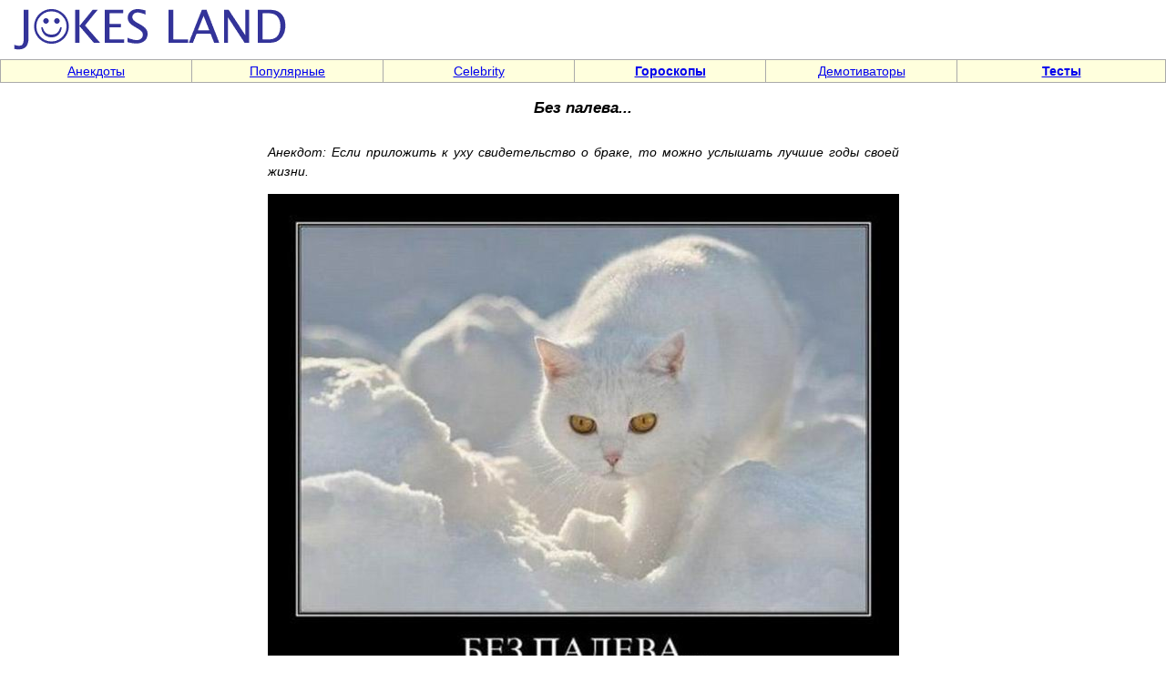

--- FILE ---
content_type: text/html; charset=windows-1251
request_url: https://jokesland.net.ru/picture/?id=33652
body_size: 3006
content:
<!DOCTYPE html>
<html>
<head>
<meta http-equiv="Content-Type" content="text/html; charset=windows-1251">
<title>Без палева... - Демотиваторы - Jokesland - хорошее настроение [33652]</title>
<META http-equiv="Pragma" content="no-cache">
<meta name="viewport" content="width=device-width, initial-scale=1, user-scalable=1" />
<meta name ="keywords" content="Без палева..., картинки, фото приколы, фотоприколы, sms, jokes">
<meta name ="description" content="Демотиваторы Без палева... [33652]">

<meta property="og:type"                 content="website">
<meta property="og:url"                  content="https://jokesland.net.ru/picture/?id=33652">
<meta property="og:site_name"            content="Без палева... - Демотиваторы - Jokesland">
<meta property="og:image"                content="https://jokesland.net.ru/dem/demotivatory_458/26.jpg">
<meta property="og:image:width"          content="640">
<meta property="og:image:height"         content="480">
<meta property="og:title"                content="Без палева...">

<link rel=stylesheet href="/img/st2.css" type="text/css">
<!-- Yandex.RTB -->
<script>window.yaContextCb=window.yaContextCb||[]</script>
<script src="https://yandex.ru/ads/system/context.js" async></script>
<link rel="canonical" href="https://jokesland.net.ru/picture/?id=33652" />
<script src="/img/jquery.min.js"></script>
</head>
<body topmargin=0 leftmargin=0 rightmargin=0 bgcolor=white><table width=100% border=0 cellspacing=0 cellpadding=0 height=60><tr><td width=70% align=left><a href=https://jokesland.net.ru/><img src=/img/mpic2.gif width=330 height=60 border=0 alt='На заглавную'></a></td><td width=30% align=right height=60></td></tr></table><table width=100% border=0 cellspacing=1 cellpadding=2 height=12 bgcolor=#AAAAAA><tr><td bgcolor=#FFFFDD width=12% align=center><a href=https://jokesland.net.ru/main/anekdot.html class=ast>Анекдоты</a></td><td bgcolor=#FFFFDD width=12% align=center><a href=/main/popular.html class=ast>Популярные</td><td bgcolor=#FFFFDD width=12% align=center><a href=https://jokesland.net.ru/main/celebrities.html class=ast>Celebrity</b></a></td><td bgcolor=#FFFFDD width=12% align=center><a href=https://jokesland.net.ru/main/horoscope.html class=ast><b>Гороскопы</b></a></td><td bgcolor=#FFFFDD width=12% align=center><a href=https://jokesland.net.ru/main/demotivators.html class=ast>Демотиваторы</b></a></td><td bgcolor=#FFFFDD width=13% align=center><a href=https://jokesland.net.ru/testy.html class=ast><b>Тесты</b></a></td></tr></table>
<center><table width=100% border=0 cellspacing=3 cellpadding=2>


<tr><td class=txt valign=top align=center><h1 class="h1st" align=center>Без палева...</h1>

<table width=55% border=0 cellspacing=1 cellpadding=2 align=center>
<tr><td class=txt><p><em>Анекдот: Если приложить к уху свидетельство о браке, то можно услышать лучшие годы своей жизни.</em></p><!-- Yandex.RTB R-A-600924-1 -->
<div id="yandex_rtb_R-A-600924-1"></div>
<script>window.yaContextCb.push(()=>{
  Ya.Context.AdvManager.render({
    renderTo: 'yandex_rtb_R-A-600924-1',
    blockId: 'R-A-600924-1'
  })
})</script><p style="text-align:center"><img src=https://jokesland.net.ru/dem/demotivatory_458/26.jpg border=0 style="height:525px; width:693px" alt="Без палева..."></p><p style="text-align: center;"><strong><b>&#11013; &nbsp; <a href='https://jokesland.net.ru/picture/?id=33651'>Мозг здесь</a> &nbsp; <a href='https://jokesland.net.ru/picture/?id=33653'>Эпидемия добралась до всех</a> &nbsp; &#10145;</a></strong></p></b>Некоторые мужчины  свой IQ измеряют в сантиметрах<br>Анекдот: – Ида Казимировна, вы же интеллигентная женщина, ударили нашего старшего научного сотрудни<br></p>
<center><div class="share42init"></div>
<script type="text/javascript" src="/img/share42.js"></script>
<a href='https://jokesland.net.ru/send/picture/?id=33652'>Отправить ссылку друзьям</a><br>
</td></tr></table><center><table width=100% border=0>
<tr><td align=left><img src=/img/free.gif height=7 width=1><br><strong><font size=2>Также рекомендуем посмотреть</strong>
<br><dir class=txt><li><a href=/kreat_reshenie.html>Креативное решение ко Дню Влюбленных (14 фотографий)</a><br><li><a href=/kiss_me.html>Kiss me (29 фото)</a><br><li><a href=/serdechki.html>Коллекция сердечек ко дню св.Валентина (17 фото)</a><br><li><a href=/otkrov.html>Тест на откровенность</a><br><li><a href=/tvoi_mycli_1.html>Узнай о чем ты на самом деле сейчас думаешь</a><br><li><a href=/luchshaja_popa.html>Лучшая попа</a><br></dir></td></tr></table></td></tr></table><table width=100% border=0 cellspacing=1 cellpadding=2 height=12 bgcolor=#AAAAAA><tr><td bgcolor=#FFFFDD width=19% align=center><a href=https://jokesland.net.ru/main/devushki.html class=ast>Красивые девушки</a></td><td bgcolor=#FFFFDD width=17% align=center><a href=https://jokesland.net.ru/main/fotobomby.html class=ast>Фотобомбы</a></td><td bgcolor=#FFFFDD width=20% align=center><a href=/main/relationships.html class=ast>Любовь, флирт</a></td><td bgcolor=#FFFFDD width=10% align=center><a href=https://jokesland.net.ru/rekunas.html class=ast>Реклама</a></td><td bgcolor=#FFFFDD width=19% align=center><a href=https://jokesland.net.ru/main/moda-style.html class=ast>Мода, стиль, красота</a></td><td bgcolor=#FFFFDD width=17% align=center><a href=https://jokesland.net.ru/main/cats.html class=ast>Кошки</a></td></tr></table><br><br><!-- Rating@Mail.ru counter -->
<script type="text/javascript">
var _tmr = window._tmr || (window._tmr = []);
_tmr.push({id: "650482", type: "pageView", start: (new Date()).getTime()});
(function (d, w, id) {
  if (d.getElementById(id)) return;
  var ts = d.createElement("script"); ts.type = "text/javascript"; ts.async = true; ts.id = id;
  ts.src = "https://top-fwz1.mail.ru/js/code.js";
  var f = function () {var s = d.getElementsByTagName("script")[0]; s.parentNode.insertBefore(ts, s);};
  if (w.opera == "[object Opera]") { d.addEventListener("DOMContentLoaded", f, false); } else { f(); }
})(document, window, "topmailru-code");
</script><noscript><div>
<img src="https://top-fwz1.mail.ru/counter?id=650482;js=na" style="border:0;position:absolute;left:-9999px;" />
</div></noscript>
<!-- //Rating@Mail.ru counter -->
<script>
  (function(i,s,o,g,r,a,m){i['GoogleAnalyticsObject']=r;i[r]=i[r]||function(){
  (i[r].q=i[r].q||[]).push(arguments)},i[r].l=1*new Date();a=s.createElement(o),
  m=s.getElementsByTagName(o)[0];a.async=1;a.src=g;m.parentNode.insertBefore(a,m)
  })(window,document,'script','//www.google-analytics.com/analytics.js','ga');
  ga('create', 'UA-4382552-1', 'auto');
  ga('send', 'pageview');
</script>
&nbsp;<!--LiveInternet counter--><a href="https://www.liveinternet.ru/click"
target="_blank"><img id="licntE7D1" width="88" height="31" style="border:0" 
title="LiveInternet: number of pageviews for 24 hours, of visitors for 24 hours and for today is shown"
src="[data-uri]"
alt=""/></a><script>(function(d,s){d.getElementById("licntE7D1").src=
"https://counter.yadro.ru/hit?t14.11;r"+escape(d.referrer)+
((typeof(s)=="undefined")?"":";s"+s.width+"*"+s.height+"*"+
(s.colorDepth?s.colorDepth:s.pixelDepth))+";u"+escape(d.URL)+
";h"+escape(d.title.substring(0,150))+";"+Math.random()})
(document,screen)</script><!--/LiveInternet--><!-- Page ID . Powered by PHP site maker --></body></html>